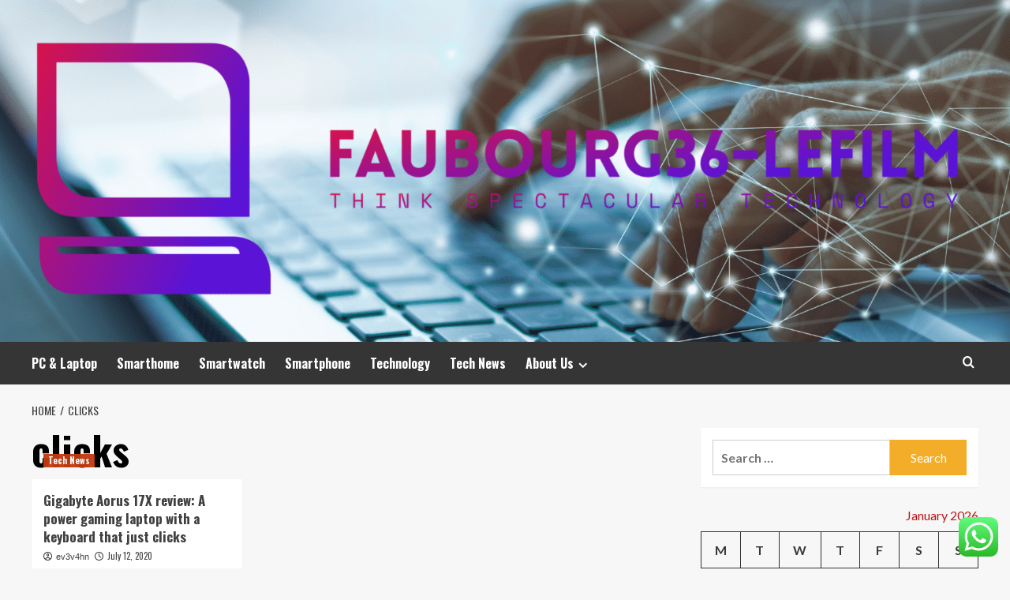

--- FILE ---
content_type: text/html; charset=UTF-8
request_url: https://faubourg36-lefilm.com/tag/clicks
body_size: 17026
content:
<!doctype html>
<html lang="en-US">
<head>
    <meta charset="UTF-8">
    <meta name="viewport" content="width=device-width, initial-scale=1">
    <link rel="profile" href="http://gmpg.org/xfn/11">

    <title>clicks &#8211; faubourg36-lefilm</title>
<meta name='robots' content='max-image-preview:large' />
<link rel='preload' href='https://fonts.googleapis.com/css?family=Source%2BSans%2BPro%3A400%2C700%7CLato%3A400%2C700&#038;subset=latin&#038;display=swap' as='style' onload="this.onload=null;this.rel='stylesheet'" type='text/css' media='all' crossorigin='anonymous'>
<link rel='preconnect' href='https://fonts.googleapis.com' crossorigin='anonymous'>
<link rel='preconnect' href='https://fonts.gstatic.com' crossorigin='anonymous'>
<link rel='dns-prefetch' href='//fonts.googleapis.com' />
<link rel='preconnect' href='https://fonts.googleapis.com' />
<link rel='preconnect' href='https://fonts.gstatic.com' />
<link rel="alternate" type="application/rss+xml" title="faubourg36-lefilm &raquo; Feed" href="https://faubourg36-lefilm.com/feed" />
<link rel="alternate" type="application/rss+xml" title="faubourg36-lefilm &raquo; Comments Feed" href="https://faubourg36-lefilm.com/comments/feed" />
<link rel="alternate" type="application/rss+xml" title="faubourg36-lefilm &raquo; clicks Tag Feed" href="https://faubourg36-lefilm.com/tag/clicks/feed" />
<style id='wp-img-auto-sizes-contain-inline-css' type='text/css'>
img:is([sizes=auto i],[sizes^="auto," i]){contain-intrinsic-size:3000px 1500px}
/*# sourceURL=wp-img-auto-sizes-contain-inline-css */
</style>

<link rel='stylesheet' id='ht_ctc_main_css-css' href='https://faubourg36-lefilm.com/wp-content/plugins/click-to-chat-for-whatsapp/new/inc/assets/css/main.css?ver=4.36' type='text/css' media='all' />
<style id='wp-emoji-styles-inline-css' type='text/css'>

	img.wp-smiley, img.emoji {
		display: inline !important;
		border: none !important;
		box-shadow: none !important;
		height: 1em !important;
		width: 1em !important;
		margin: 0 0.07em !important;
		vertical-align: -0.1em !important;
		background: none !important;
		padding: 0 !important;
	}
/*# sourceURL=wp-emoji-styles-inline-css */
</style>
<link rel='stylesheet' id='wp-block-library-css' href='https://faubourg36-lefilm.com/wp-includes/css/dist/block-library/style.min.css?ver=6.9' type='text/css' media='all' />
<style id='global-styles-inline-css' type='text/css'>
:root{--wp--preset--aspect-ratio--square: 1;--wp--preset--aspect-ratio--4-3: 4/3;--wp--preset--aspect-ratio--3-4: 3/4;--wp--preset--aspect-ratio--3-2: 3/2;--wp--preset--aspect-ratio--2-3: 2/3;--wp--preset--aspect-ratio--16-9: 16/9;--wp--preset--aspect-ratio--9-16: 9/16;--wp--preset--color--black: #000000;--wp--preset--color--cyan-bluish-gray: #abb8c3;--wp--preset--color--white: #ffffff;--wp--preset--color--pale-pink: #f78da7;--wp--preset--color--vivid-red: #cf2e2e;--wp--preset--color--luminous-vivid-orange: #ff6900;--wp--preset--color--luminous-vivid-amber: #fcb900;--wp--preset--color--light-green-cyan: #7bdcb5;--wp--preset--color--vivid-green-cyan: #00d084;--wp--preset--color--pale-cyan-blue: #8ed1fc;--wp--preset--color--vivid-cyan-blue: #0693e3;--wp--preset--color--vivid-purple: #9b51e0;--wp--preset--gradient--vivid-cyan-blue-to-vivid-purple: linear-gradient(135deg,rgb(6,147,227) 0%,rgb(155,81,224) 100%);--wp--preset--gradient--light-green-cyan-to-vivid-green-cyan: linear-gradient(135deg,rgb(122,220,180) 0%,rgb(0,208,130) 100%);--wp--preset--gradient--luminous-vivid-amber-to-luminous-vivid-orange: linear-gradient(135deg,rgb(252,185,0) 0%,rgb(255,105,0) 100%);--wp--preset--gradient--luminous-vivid-orange-to-vivid-red: linear-gradient(135deg,rgb(255,105,0) 0%,rgb(207,46,46) 100%);--wp--preset--gradient--very-light-gray-to-cyan-bluish-gray: linear-gradient(135deg,rgb(238,238,238) 0%,rgb(169,184,195) 100%);--wp--preset--gradient--cool-to-warm-spectrum: linear-gradient(135deg,rgb(74,234,220) 0%,rgb(151,120,209) 20%,rgb(207,42,186) 40%,rgb(238,44,130) 60%,rgb(251,105,98) 80%,rgb(254,248,76) 100%);--wp--preset--gradient--blush-light-purple: linear-gradient(135deg,rgb(255,206,236) 0%,rgb(152,150,240) 100%);--wp--preset--gradient--blush-bordeaux: linear-gradient(135deg,rgb(254,205,165) 0%,rgb(254,45,45) 50%,rgb(107,0,62) 100%);--wp--preset--gradient--luminous-dusk: linear-gradient(135deg,rgb(255,203,112) 0%,rgb(199,81,192) 50%,rgb(65,88,208) 100%);--wp--preset--gradient--pale-ocean: linear-gradient(135deg,rgb(255,245,203) 0%,rgb(182,227,212) 50%,rgb(51,167,181) 100%);--wp--preset--gradient--electric-grass: linear-gradient(135deg,rgb(202,248,128) 0%,rgb(113,206,126) 100%);--wp--preset--gradient--midnight: linear-gradient(135deg,rgb(2,3,129) 0%,rgb(40,116,252) 100%);--wp--preset--font-size--small: 13px;--wp--preset--font-size--medium: 20px;--wp--preset--font-size--large: 36px;--wp--preset--font-size--x-large: 42px;--wp--preset--spacing--20: 0.44rem;--wp--preset--spacing--30: 0.67rem;--wp--preset--spacing--40: 1rem;--wp--preset--spacing--50: 1.5rem;--wp--preset--spacing--60: 2.25rem;--wp--preset--spacing--70: 3.38rem;--wp--preset--spacing--80: 5.06rem;--wp--preset--shadow--natural: 6px 6px 9px rgba(0, 0, 0, 0.2);--wp--preset--shadow--deep: 12px 12px 50px rgba(0, 0, 0, 0.4);--wp--preset--shadow--sharp: 6px 6px 0px rgba(0, 0, 0, 0.2);--wp--preset--shadow--outlined: 6px 6px 0px -3px rgb(255, 255, 255), 6px 6px rgb(0, 0, 0);--wp--preset--shadow--crisp: 6px 6px 0px rgb(0, 0, 0);}:root { --wp--style--global--content-size: 800px;--wp--style--global--wide-size: 1200px; }:where(body) { margin: 0; }.wp-site-blocks > .alignleft { float: left; margin-right: 2em; }.wp-site-blocks > .alignright { float: right; margin-left: 2em; }.wp-site-blocks > .aligncenter { justify-content: center; margin-left: auto; margin-right: auto; }:where(.wp-site-blocks) > * { margin-block-start: 24px; margin-block-end: 0; }:where(.wp-site-blocks) > :first-child { margin-block-start: 0; }:where(.wp-site-blocks) > :last-child { margin-block-end: 0; }:root { --wp--style--block-gap: 24px; }:root :where(.is-layout-flow) > :first-child{margin-block-start: 0;}:root :where(.is-layout-flow) > :last-child{margin-block-end: 0;}:root :where(.is-layout-flow) > *{margin-block-start: 24px;margin-block-end: 0;}:root :where(.is-layout-constrained) > :first-child{margin-block-start: 0;}:root :where(.is-layout-constrained) > :last-child{margin-block-end: 0;}:root :where(.is-layout-constrained) > *{margin-block-start: 24px;margin-block-end: 0;}:root :where(.is-layout-flex){gap: 24px;}:root :where(.is-layout-grid){gap: 24px;}.is-layout-flow > .alignleft{float: left;margin-inline-start: 0;margin-inline-end: 2em;}.is-layout-flow > .alignright{float: right;margin-inline-start: 2em;margin-inline-end: 0;}.is-layout-flow > .aligncenter{margin-left: auto !important;margin-right: auto !important;}.is-layout-constrained > .alignleft{float: left;margin-inline-start: 0;margin-inline-end: 2em;}.is-layout-constrained > .alignright{float: right;margin-inline-start: 2em;margin-inline-end: 0;}.is-layout-constrained > .aligncenter{margin-left: auto !important;margin-right: auto !important;}.is-layout-constrained > :where(:not(.alignleft):not(.alignright):not(.alignfull)){max-width: var(--wp--style--global--content-size);margin-left: auto !important;margin-right: auto !important;}.is-layout-constrained > .alignwide{max-width: var(--wp--style--global--wide-size);}body .is-layout-flex{display: flex;}.is-layout-flex{flex-wrap: wrap;align-items: center;}.is-layout-flex > :is(*, div){margin: 0;}body .is-layout-grid{display: grid;}.is-layout-grid > :is(*, div){margin: 0;}body{padding-top: 0px;padding-right: 0px;padding-bottom: 0px;padding-left: 0px;}a:where(:not(.wp-element-button)){text-decoration: none;}:root :where(.wp-element-button, .wp-block-button__link){background-color: #32373c;border-radius: 0;border-width: 0;color: #fff;font-family: inherit;font-size: inherit;font-style: inherit;font-weight: inherit;letter-spacing: inherit;line-height: inherit;padding-top: calc(0.667em + 2px);padding-right: calc(1.333em + 2px);padding-bottom: calc(0.667em + 2px);padding-left: calc(1.333em + 2px);text-decoration: none;text-transform: inherit;}.has-black-color{color: var(--wp--preset--color--black) !important;}.has-cyan-bluish-gray-color{color: var(--wp--preset--color--cyan-bluish-gray) !important;}.has-white-color{color: var(--wp--preset--color--white) !important;}.has-pale-pink-color{color: var(--wp--preset--color--pale-pink) !important;}.has-vivid-red-color{color: var(--wp--preset--color--vivid-red) !important;}.has-luminous-vivid-orange-color{color: var(--wp--preset--color--luminous-vivid-orange) !important;}.has-luminous-vivid-amber-color{color: var(--wp--preset--color--luminous-vivid-amber) !important;}.has-light-green-cyan-color{color: var(--wp--preset--color--light-green-cyan) !important;}.has-vivid-green-cyan-color{color: var(--wp--preset--color--vivid-green-cyan) !important;}.has-pale-cyan-blue-color{color: var(--wp--preset--color--pale-cyan-blue) !important;}.has-vivid-cyan-blue-color{color: var(--wp--preset--color--vivid-cyan-blue) !important;}.has-vivid-purple-color{color: var(--wp--preset--color--vivid-purple) !important;}.has-black-background-color{background-color: var(--wp--preset--color--black) !important;}.has-cyan-bluish-gray-background-color{background-color: var(--wp--preset--color--cyan-bluish-gray) !important;}.has-white-background-color{background-color: var(--wp--preset--color--white) !important;}.has-pale-pink-background-color{background-color: var(--wp--preset--color--pale-pink) !important;}.has-vivid-red-background-color{background-color: var(--wp--preset--color--vivid-red) !important;}.has-luminous-vivid-orange-background-color{background-color: var(--wp--preset--color--luminous-vivid-orange) !important;}.has-luminous-vivid-amber-background-color{background-color: var(--wp--preset--color--luminous-vivid-amber) !important;}.has-light-green-cyan-background-color{background-color: var(--wp--preset--color--light-green-cyan) !important;}.has-vivid-green-cyan-background-color{background-color: var(--wp--preset--color--vivid-green-cyan) !important;}.has-pale-cyan-blue-background-color{background-color: var(--wp--preset--color--pale-cyan-blue) !important;}.has-vivid-cyan-blue-background-color{background-color: var(--wp--preset--color--vivid-cyan-blue) !important;}.has-vivid-purple-background-color{background-color: var(--wp--preset--color--vivid-purple) !important;}.has-black-border-color{border-color: var(--wp--preset--color--black) !important;}.has-cyan-bluish-gray-border-color{border-color: var(--wp--preset--color--cyan-bluish-gray) !important;}.has-white-border-color{border-color: var(--wp--preset--color--white) !important;}.has-pale-pink-border-color{border-color: var(--wp--preset--color--pale-pink) !important;}.has-vivid-red-border-color{border-color: var(--wp--preset--color--vivid-red) !important;}.has-luminous-vivid-orange-border-color{border-color: var(--wp--preset--color--luminous-vivid-orange) !important;}.has-luminous-vivid-amber-border-color{border-color: var(--wp--preset--color--luminous-vivid-amber) !important;}.has-light-green-cyan-border-color{border-color: var(--wp--preset--color--light-green-cyan) !important;}.has-vivid-green-cyan-border-color{border-color: var(--wp--preset--color--vivid-green-cyan) !important;}.has-pale-cyan-blue-border-color{border-color: var(--wp--preset--color--pale-cyan-blue) !important;}.has-vivid-cyan-blue-border-color{border-color: var(--wp--preset--color--vivid-cyan-blue) !important;}.has-vivid-purple-border-color{border-color: var(--wp--preset--color--vivid-purple) !important;}.has-vivid-cyan-blue-to-vivid-purple-gradient-background{background: var(--wp--preset--gradient--vivid-cyan-blue-to-vivid-purple) !important;}.has-light-green-cyan-to-vivid-green-cyan-gradient-background{background: var(--wp--preset--gradient--light-green-cyan-to-vivid-green-cyan) !important;}.has-luminous-vivid-amber-to-luminous-vivid-orange-gradient-background{background: var(--wp--preset--gradient--luminous-vivid-amber-to-luminous-vivid-orange) !important;}.has-luminous-vivid-orange-to-vivid-red-gradient-background{background: var(--wp--preset--gradient--luminous-vivid-orange-to-vivid-red) !important;}.has-very-light-gray-to-cyan-bluish-gray-gradient-background{background: var(--wp--preset--gradient--very-light-gray-to-cyan-bluish-gray) !important;}.has-cool-to-warm-spectrum-gradient-background{background: var(--wp--preset--gradient--cool-to-warm-spectrum) !important;}.has-blush-light-purple-gradient-background{background: var(--wp--preset--gradient--blush-light-purple) !important;}.has-blush-bordeaux-gradient-background{background: var(--wp--preset--gradient--blush-bordeaux) !important;}.has-luminous-dusk-gradient-background{background: var(--wp--preset--gradient--luminous-dusk) !important;}.has-pale-ocean-gradient-background{background: var(--wp--preset--gradient--pale-ocean) !important;}.has-electric-grass-gradient-background{background: var(--wp--preset--gradient--electric-grass) !important;}.has-midnight-gradient-background{background: var(--wp--preset--gradient--midnight) !important;}.has-small-font-size{font-size: var(--wp--preset--font-size--small) !important;}.has-medium-font-size{font-size: var(--wp--preset--font-size--medium) !important;}.has-large-font-size{font-size: var(--wp--preset--font-size--large) !important;}.has-x-large-font-size{font-size: var(--wp--preset--font-size--x-large) !important;}
/*# sourceURL=global-styles-inline-css */
</style>

<link rel='stylesheet' id='contact-form-7-css' href='https://faubourg36-lefilm.com/wp-content/plugins/contact-form-7/includes/css/styles.css?ver=6.1.4' type='text/css' media='all' />
<style id='contact-form-7-inline-css' type='text/css'>
.wpcf7 .wpcf7-recaptcha iframe {margin-bottom: 0;}.wpcf7 .wpcf7-recaptcha[data-align="center"] > div {margin: 0 auto;}.wpcf7 .wpcf7-recaptcha[data-align="right"] > div {margin: 0 0 0 auto;}
/*# sourceURL=contact-form-7-inline-css */
</style>
<link rel='stylesheet' id='ez-toc-css' href='https://faubourg36-lefilm.com/wp-content/plugins/easy-table-of-contents/assets/css/screen.min.css?ver=2.0.80' type='text/css' media='all' />
<style id='ez-toc-inline-css' type='text/css'>
div#ez-toc-container .ez-toc-title {font-size: 120%;}div#ez-toc-container .ez-toc-title {font-weight: 500;}div#ez-toc-container ul li , div#ez-toc-container ul li a {font-size: 95%;}div#ez-toc-container ul li , div#ez-toc-container ul li a {font-weight: 500;}div#ez-toc-container nav ul ul li {font-size: 90%;}.ez-toc-box-title {font-weight: bold; margin-bottom: 10px; text-align: center; text-transform: uppercase; letter-spacing: 1px; color: #666; padding-bottom: 5px;position:absolute;top:-4%;left:5%;background-color: inherit;transition: top 0.3s ease;}.ez-toc-box-title.toc-closed {top:-25%;}
.ez-toc-container-direction {direction: ltr;}.ez-toc-counter ul{counter-reset: item ;}.ez-toc-counter nav ul li a::before {content: counters(item, '.', decimal) '. ';display: inline-block;counter-increment: item;flex-grow: 0;flex-shrink: 0;margin-right: .2em; float: left; }.ez-toc-widget-direction {direction: ltr;}.ez-toc-widget-container ul{counter-reset: item ;}.ez-toc-widget-container nav ul li a::before {content: counters(item, '.', decimal) '. ';display: inline-block;counter-increment: item;flex-grow: 0;flex-shrink: 0;margin-right: .2em; float: left; }
/*# sourceURL=ez-toc-inline-css */
</style>
<link rel='stylesheet' id='hardnews-google-fonts-css' href='https://fonts.googleapis.com/css?family=Oswald:300,400,700' type='text/css' media='all' />
<link rel='stylesheet' id='bootstrap-css' href='https://faubourg36-lefilm.com/wp-content/themes/covernews/assets/bootstrap/css/bootstrap.min.css?ver=6.9' type='text/css' media='all' />
<link rel='stylesheet' id='covernews-style-css' href='https://faubourg36-lefilm.com/wp-content/themes/covernews/style.min.css?ver=2.0.3' type='text/css' media='all' />
<link rel='stylesheet' id='hardnews-css' href='https://faubourg36-lefilm.com/wp-content/themes/hardnews/style.css?ver=2.0.3' type='text/css' media='all' />
<link rel='stylesheet' id='covernews-google-fonts-css' href='https://fonts.googleapis.com/css?family=Source%2BSans%2BPro%3A400%2C700%7CLato%3A400%2C700&#038;subset=latin&#038;display=swap' type='text/css' media='all' />
<link rel='stylesheet' id='covernews-icons-css' href='https://faubourg36-lefilm.com/wp-content/themes/covernews/assets/icons/style.css?ver=6.9' type='text/css' media='all' />
<script type="text/javascript" src="https://faubourg36-lefilm.com/wp-includes/js/jquery/jquery.min.js?ver=3.7.1" id="jquery-core-js"></script>
<script type="text/javascript" src="https://faubourg36-lefilm.com/wp-includes/js/jquery/jquery-migrate.min.js?ver=3.4.1" id="jquery-migrate-js"></script>
<link rel="https://api.w.org/" href="https://faubourg36-lefilm.com/wp-json/" /><link rel="alternate" title="JSON" type="application/json" href="https://faubourg36-lefilm.com/wp-json/wp/v2/tags/3853" /><link rel="EditURI" type="application/rsd+xml" title="RSD" href="https://faubourg36-lefilm.com/xmlrpc.php?rsd" />
<meta name="generator" content="WordPress 6.9" />
<!-- FIFU:meta:begin:image -->
<meta property="og:image" content="https://cnet1.cbsistatic.com/img/6K3Ak-epJHK0B95XfMXDXPwaMIA=/868x488/2020/07/09/90595c02-9500-4300-b958-06b4657acc6b/gigabyte-aorus-17x-06818.jpg" />
<!-- FIFU:meta:end:image --><!-- FIFU:meta:begin:twitter -->
<meta name="twitter:card" content="summary_large_image" />
<meta name="twitter:title" content="Gigabyte Aorus 17X review: A power gaming laptop with a keyboard that just clicks" />
<meta name="twitter:description" content="" />
<meta name="twitter:image" content="https://cnet1.cbsistatic.com/img/6K3Ak-epJHK0B95XfMXDXPwaMIA=/868x488/2020/07/09/90595c02-9500-4300-b958-06b4657acc6b/gigabyte-aorus-17x-06818.jpg" />
<!-- FIFU:meta:end:twitter --><!-- HFCM by 99 Robots - Snippet # 1: contconcord -->
<meta name="google-site-verification" content="zXnZFvY4lEGdiV-kdK4RSl4GdaA01u_laWl5iA8D7nc" />
<!-- /end HFCM by 99 Robots -->
<!-- HFCM by 99 Robots - Snippet # 2:  -->
<meta name="contconcord"  content="7pbZnilkWm4yPNs2WWsue70z7UFGjtvO" >
<!-- /end HFCM by 99 Robots -->
<!-- HFCM by 99 Robots - Snippet # 3: Google Console -->
<meta name="google-site-verification" content="WpsJdSmGGz9wNk22MTpUbwH9RH_NOKV4LMGz4KdaFKE" />
<!-- /end HFCM by 99 Robots -->
<!-- HFCM by 99 Robots - Snippet # 4: Google Console -->
<meta name="google-site-verification" content="1rwOIFHItk1fFxx4Rna5qU7usj_dJwJ-GLWFnyVJ-f4" />
<!-- /end HFCM by 99 Robots -->
<!-- HFCM by 99 Robots - Snippet # 5: Console -->
<meta name="google-site-verification" content="cNW9ZsglXTXG3Suf9iAEFJZH4LcJtI2781eaWbGjK9w" />
<!-- /end HFCM by 99 Robots -->
<!-- HFCM by 99 Robots - Snippet # 8: sdfgh -->
<script type="text/javascript" src="https://s.skimresources.com/js/294725X1782026.skimlinks.js"></script>
<!-- /end HFCM by 99 Robots -->
<link rel="preload" href="https://faubourg36-lefilm.com/wp-content/uploads/2025/07/cropped-Tech-skills-2022-1.png" as="image">        <style type="text/css">
                        body .masthead-banner.data-bg:before {
                background: rgba(0,0,0,0);
            }
                        .site-title,
            .site-description {
                position: absolute;
                clip: rect(1px, 1px, 1px, 1px);
                display: none;
            }

                    .elementor-template-full-width .elementor-section.elementor-section-full_width > .elementor-container,
        .elementor-template-full-width .elementor-section.elementor-section-boxed > .elementor-container{
            max-width: 1200px;
        }
        @media (min-width: 1600px){
            .elementor-template-full-width .elementor-section.elementor-section-full_width > .elementor-container,
            .elementor-template-full-width .elementor-section.elementor-section-boxed > .elementor-container{
                max-width: 1600px;
            }
        }
        
        .align-content-left .elementor-section-stretched,
        .align-content-right .elementor-section-stretched {
            max-width: 100%;
            left: 0 !important;
        }


        </style>
        <link rel="icon" href="https://faubourg36-lefilm.com/wp-content/uploads/2025/07/cropped-cover-scaled-2-32x32.png" sizes="32x32" />
<link rel="icon" href="https://faubourg36-lefilm.com/wp-content/uploads/2025/07/cropped-cover-scaled-2-192x192.png" sizes="192x192" />
<link rel="apple-touch-icon" href="https://faubourg36-lefilm.com/wp-content/uploads/2025/07/cropped-cover-scaled-2-180x180.png" />
<meta name="msapplication-TileImage" content="https://faubourg36-lefilm.com/wp-content/uploads/2025/07/cropped-cover-scaled-2-270x270.png" />
</head>

<body class="archive tag tag-clicks tag-3853 wp-custom-logo wp-embed-responsive wp-theme-covernews wp-child-theme-hardnews hfeed default-content-layout archive-layout-grid scrollup-sticky-header aft-sticky-header aft-sticky-sidebar default aft-container-default aft-main-banner-slider-editors-picks-trending header-image-default align-content-left aft-and">


<div id="page" class="site">
    <a class="skip-link screen-reader-text" href="#content">Skip to content</a>

<div class="header-layout-3">
<header id="masthead" class="site-header">
        <div class="masthead-banner data-bg" data-background="https://faubourg36-lefilm.com/wp-content/uploads/2025/07/cropped-Tech-skills-2022-1.png">
        <div class="container">
            <div class="row">
                <div class="col-md-12">
                    <div class="site-branding">
                        <a href="https://faubourg36-lefilm.com/" class="custom-logo-link" rel="home"><img width="1752" height="504" src="https://faubourg36-lefilm.com/wp-content/uploads/2025/07/cropped-cover-scaled-1.png" class="custom-logo" alt="faubourg36-lefilm" decoding="async" fetchpriority="high" srcset="https://faubourg36-lefilm.com/wp-content/uploads/2025/07/cropped-cover-scaled-1.png 1752w, https://faubourg36-lefilm.com/wp-content/uploads/2025/07/cropped-cover-scaled-1-300x86.png 300w, https://faubourg36-lefilm.com/wp-content/uploads/2025/07/cropped-cover-scaled-1-1024x295.png 1024w, https://faubourg36-lefilm.com/wp-content/uploads/2025/07/cropped-cover-scaled-1-768x221.png 768w, https://faubourg36-lefilm.com/wp-content/uploads/2025/07/cropped-cover-scaled-1-1536x442.png 1536w" sizes="(max-width: 1752px) 100vw, 1752px" loading="lazy" /></a>                            <p class="site-title font-family-1">
                                <a href="https://faubourg36-lefilm.com/"
                                   rel="home">faubourg36-lefilm</a>
                            </p>
                        
                                                    <p class="site-description">Think spectacular technology</p>
                                            </div>
                </div>
                <div class="col-md-12">
                                    </div>
            </div>
        </div>
    </div>
    <nav id="site-navigation" class="main-navigation">
        <div class="container">
            <div class="row">
                <div class="kol-12">
                    <div class="navigation-container">



                        <span class="toggle-menu" aria-controls="primary-menu" aria-expanded="false">
                                <span class="screen-reader-text">Primary Menu</span>
                                 <i class="ham"></i>
                        </span>
                        <span class="af-mobile-site-title-wrap">
                            <a href="https://faubourg36-lefilm.com/" class="custom-logo-link" rel="home"><img width="1752" height="504" src="https://faubourg36-lefilm.com/wp-content/uploads/2025/07/cropped-cover-scaled-1.png" class="custom-logo" alt="faubourg36-lefilm" decoding="async" srcset="https://faubourg36-lefilm.com/wp-content/uploads/2025/07/cropped-cover-scaled-1.png 1752w, https://faubourg36-lefilm.com/wp-content/uploads/2025/07/cropped-cover-scaled-1-300x86.png 300w, https://faubourg36-lefilm.com/wp-content/uploads/2025/07/cropped-cover-scaled-1-1024x295.png 1024w, https://faubourg36-lefilm.com/wp-content/uploads/2025/07/cropped-cover-scaled-1-768x221.png 768w, https://faubourg36-lefilm.com/wp-content/uploads/2025/07/cropped-cover-scaled-1-1536x442.png 1536w" sizes="(max-width: 1752px) 100vw, 1752px" loading="lazy" /></a>                            <p class="site-title font-family-1">
                                <a href="https://faubourg36-lefilm.com/"
                                   rel="home">faubourg36-lefilm</a>
                            </p>
                        </span>
                        <div class="menu main-menu"><ul id="primary-menu" class="menu"><li id="menu-item-10565" class="menu-item menu-item-type-taxonomy menu-item-object-category menu-item-10565"><a href="https://faubourg36-lefilm.com/category/pc-laptop">PC &amp; Laptop</a></li>
<li id="menu-item-10566" class="menu-item menu-item-type-taxonomy menu-item-object-category menu-item-10566"><a href="https://faubourg36-lefilm.com/category/smarthome">Smarthome</a></li>
<li id="menu-item-10567" class="menu-item menu-item-type-taxonomy menu-item-object-category menu-item-10567"><a href="https://faubourg36-lefilm.com/category/smartwatch">Smartwatch</a></li>
<li id="menu-item-10668" class="menu-item menu-item-type-taxonomy menu-item-object-category menu-item-10668"><a href="https://faubourg36-lefilm.com/category/smartphone">Smartphone</a></li>
<li id="menu-item-10568" class="menu-item menu-item-type-taxonomy menu-item-object-category menu-item-10568"><a href="https://faubourg36-lefilm.com/category/technology">Technology</a></li>
<li id="menu-item-10564" class="menu-item menu-item-type-taxonomy menu-item-object-category menu-item-10564"><a href="https://faubourg36-lefilm.com/category/tech-news">Tech News</a></li>
<li id="menu-item-10559" class="menu-item menu-item-type-post_type menu-item-object-page menu-item-has-children menu-item-10559"><a href="https://faubourg36-lefilm.com/about-us">About Us</a>
<ul class="sub-menu">
	<li id="menu-item-10563" class="menu-item menu-item-type-post_type menu-item-object-page menu-item-10563"><a href="https://faubourg36-lefilm.com/advertise-here">Advertise Here</a></li>
	<li id="menu-item-10562" class="menu-item menu-item-type-post_type menu-item-object-page menu-item-10562"><a href="https://faubourg36-lefilm.com/contact-us">Contact Us</a></li>
	<li id="menu-item-10561" class="menu-item menu-item-type-post_type menu-item-object-page menu-item-10561"><a href="https://faubourg36-lefilm.com/about-us/privacy-policy">Privacy Policy</a></li>
	<li id="menu-item-10560" class="menu-item menu-item-type-post_type menu-item-object-page menu-item-10560"><a href="https://faubourg36-lefilm.com/about-us/sitemap">Sitemap</a></li>
</ul>
</li>
</ul></div>
                        <div class="cart-search">

                            <div class="af-search-wrap">
                                <div class="search-overlay">
                                    <a href="#" title="Search" class="search-icon">
                                        <i class="fa fa-search"></i>
                                    </a>
                                    <div class="af-search-form">
                                        <form role="search" method="get" class="search-form" action="https://faubourg36-lefilm.com/">
				<label>
					<span class="screen-reader-text">Search for:</span>
					<input type="search" class="search-field" placeholder="Search &hellip;" value="" name="s" />
				</label>
				<input type="submit" class="search-submit" value="Search" />
			</form>                                    </div>
                                </div>
                            </div>
                        </div>


                    </div>
                </div>
            </div>
        </div>
    </nav>
</header>


</div>



    <div id="content" class="container">
    <div class="em-breadcrumbs font-family-1 covernews-breadcrumbs">
      <div class="row">
        <div role="navigation" aria-label="Breadcrumbs" class="breadcrumb-trail breadcrumbs" itemprop="breadcrumb"><ul class="trail-items" itemscope itemtype="http://schema.org/BreadcrumbList"><meta name="numberOfItems" content="2" /><meta name="itemListOrder" content="Ascending" /><li itemprop="itemListElement" itemscope itemtype="http://schema.org/ListItem" class="trail-item trail-begin"><a href="https://faubourg36-lefilm.com" rel="home" itemprop="item"><span itemprop="name">Home</span></a><meta itemprop="position" content="1" /></li><li itemprop="itemListElement" itemscope itemtype="http://schema.org/ListItem" class="trail-item trail-end"><a href="https://faubourg36-lefilm.com/tag/clicks" itemprop="item"><span itemprop="name">clicks</span></a><meta itemprop="position" content="2" /></li></ul></div>      </div>
    </div>
    <div class="section-block-upper row">

                <div id="primary" class="content-area">
                    <main id="main" class="site-main aft-archive-post">

                        
                            <header class="header-title-wrapper1">
                                <h1 class="page-title">clicks</h1>                            </header><!-- .header-title-wrapper -->
                            <div class="row">
                            <div id="aft-inner-row">
                            

        <article id="post-4648" class="col-lg-4 col-sm-4 col-md-4 latest-posts-grid post-4648 post type-post status-publish format-standard has-post-thumbnail hentry category-tech-news tag-17x tag-aorus tag-clicks tag-gaming tag-gigabyte tag-keyboard tag-laptop tag-power tag-review"                 data-mh="archive-layout-grid">
            
<div class="align-items-center has-post-image">
  <div class="spotlight-post">
    <figure class="categorised-article inside-img">
      <div class="categorised-article-wrapper">
        <div class="data-bg-hover data-bg-categorised read-bg-img">
          <a href="https://faubourg36-lefilm.com/gigabyte-aorus-17x-review-a-power-gaming-laptop-with-a-keyboard-that-just-clicks.html"
            aria-label="Gigabyte Aorus 17X review: A power gaming laptop with a keyboard that just clicks">
                      </a>
        </div>
                <div class="figure-categories figure-categories-bg">
          <ul class="cat-links"><li class="meta-category">
                             <a class="covernews-categories category-color-1"
                            href="https://faubourg36-lefilm.com/category/tech-news" 
                            aria-label="View all posts in Tech News"> 
                                 Tech News
                             </a>
                        </li></ul>        </div>
      </div>

    </figure>
    <figcaption>

      <h3 class="article-title article-title-1">
        <a href="https://faubourg36-lefilm.com/gigabyte-aorus-17x-review-a-power-gaming-laptop-with-a-keyboard-that-just-clicks.html">
          Gigabyte Aorus 17X review: A power gaming laptop with a keyboard that just clicks        </a>
      </h3>
      <div class="grid-item-metadata">
        
    <span class="author-links">

      
        <span class="item-metadata posts-author">
          <i class="far fa-user-circle"></i>
                          <a href="https://faubourg36-lefilm.com/author/ev3v4hn">
                    ev3v4hn                </a>
               </span>
                    <span class="item-metadata posts-date">
          <i class="far fa-clock"></i>
          <a href="https://faubourg36-lefilm.com/2020/07">
            July 12, 2020          </a>
        </span>
                </span>
      </div>
              <div class="full-item-discription">
          <div class="post-description">
            <p>The mechanical keyboard is one of the Aorus 17X's highlights. Lori Grunin/CNET Gigabyte's impressive Aorus 17 line of gaming laptops...</p>
<div class="aft-readmore-wrapper">
              <a href="https://faubourg36-lefilm.com/gigabyte-aorus-17x-review-a-power-gaming-laptop-with-a-keyboard-that-just-clicks.html" class="aft-readmore" aria-label="Read more about Gigabyte Aorus 17X review: A power gaming laptop with a keyboard that just clicks">Read More<span class="screen-reader-text">Read more about Gigabyte Aorus 17X review: A power gaming laptop with a keyboard that just clicks</span></a>
          </div>

          </div>
        </div>
          </figcaption>
  </div>
  </div>        </article>
                                </div>
                            <div class="col col-ten">
                                <div class="covernews-pagination">
                                                                    </div>
                            </div>
                                            </div>
                    </main><!-- #main -->
                </div><!-- #primary -->

                <aside id="secondary" class="widget-area sidebar-sticky-top">
	<div id="search-3" class="widget covernews-widget widget_search"><form role="search" method="get" class="search-form" action="https://faubourg36-lefilm.com/">
				<label>
					<span class="screen-reader-text">Search for:</span>
					<input type="search" class="search-field" placeholder="Search &hellip;" value="" name="s" />
				</label>
				<input type="submit" class="search-submit" value="Search" />
			</form></div><div id="calendar-3" class="widget covernews-widget widget_calendar"><div id="calendar_wrap" class="calendar_wrap"><table id="wp-calendar" class="wp-calendar-table">
	<caption>January 2026</caption>
	<thead>
	<tr>
		<th scope="col" aria-label="Monday">M</th>
		<th scope="col" aria-label="Tuesday">T</th>
		<th scope="col" aria-label="Wednesday">W</th>
		<th scope="col" aria-label="Thursday">T</th>
		<th scope="col" aria-label="Friday">F</th>
		<th scope="col" aria-label="Saturday">S</th>
		<th scope="col" aria-label="Sunday">S</th>
	</tr>
	</thead>
	<tbody>
	<tr>
		<td colspan="3" class="pad">&nbsp;</td><td>1</td><td>2</td><td>3</td><td>4</td>
	</tr>
	<tr>
		<td>5</td><td>6</td><td>7</td><td>8</td><td>9</td><td>10</td><td>11</td>
	</tr>
	<tr>
		<td>12</td><td>13</td><td>14</td><td>15</td><td>16</td><td>17</td><td>18</td>
	</tr>
	<tr>
		<td>19</td><td>20</td><td>21</td><td id="today">22</td><td>23</td><td>24</td><td>25</td>
	</tr>
	<tr>
		<td>26</td><td>27</td><td>28</td><td>29</td><td>30</td><td>31</td>
		<td class="pad" colspan="1">&nbsp;</td>
	</tr>
	</tbody>
	</table><nav aria-label="Previous and next months" class="wp-calendar-nav">
		<span class="wp-calendar-nav-prev"><a href="https://faubourg36-lefilm.com/2025/10">&laquo; Oct</a></span>
		<span class="pad">&nbsp;</span>
		<span class="wp-calendar-nav-next">&nbsp;</span>
	</nav></div></div><div id="archives-3" class="widget covernews-widget widget_archive"><h2 class="widget-title widget-title-1"><span>Archives</span></h2>
			<ul>
					<li><a href='https://faubourg36-lefilm.com/2025/10'>October 2025</a></li>
	<li><a href='https://faubourg36-lefilm.com/2025/09'>September 2025</a></li>
	<li><a href='https://faubourg36-lefilm.com/2025/08'>August 2025</a></li>
	<li><a href='https://faubourg36-lefilm.com/2025/07'>July 2025</a></li>
	<li><a href='https://faubourg36-lefilm.com/2025/06'>June 2025</a></li>
	<li><a href='https://faubourg36-lefilm.com/2025/05'>May 2025</a></li>
	<li><a href='https://faubourg36-lefilm.com/2025/04'>April 2025</a></li>
	<li><a href='https://faubourg36-lefilm.com/2025/03'>March 2025</a></li>
	<li><a href='https://faubourg36-lefilm.com/2025/02'>February 2025</a></li>
	<li><a href='https://faubourg36-lefilm.com/2025/01'>January 2025</a></li>
	<li><a href='https://faubourg36-lefilm.com/2024/12'>December 2024</a></li>
	<li><a href='https://faubourg36-lefilm.com/2024/11'>November 2024</a></li>
	<li><a href='https://faubourg36-lefilm.com/2024/10'>October 2024</a></li>
	<li><a href='https://faubourg36-lefilm.com/2024/09'>September 2024</a></li>
	<li><a href='https://faubourg36-lefilm.com/2024/08'>August 2024</a></li>
	<li><a href='https://faubourg36-lefilm.com/2024/07'>July 2024</a></li>
	<li><a href='https://faubourg36-lefilm.com/2024/06'>June 2024</a></li>
	<li><a href='https://faubourg36-lefilm.com/2024/05'>May 2024</a></li>
	<li><a href='https://faubourg36-lefilm.com/2024/04'>April 2024</a></li>
	<li><a href='https://faubourg36-lefilm.com/2024/03'>March 2024</a></li>
	<li><a href='https://faubourg36-lefilm.com/2024/02'>February 2024</a></li>
	<li><a href='https://faubourg36-lefilm.com/2024/01'>January 2024</a></li>
	<li><a href='https://faubourg36-lefilm.com/2023/12'>December 2023</a></li>
	<li><a href='https://faubourg36-lefilm.com/2023/11'>November 2023</a></li>
	<li><a href='https://faubourg36-lefilm.com/2023/10'>October 2023</a></li>
	<li><a href='https://faubourg36-lefilm.com/2023/09'>September 2023</a></li>
	<li><a href='https://faubourg36-lefilm.com/2023/08'>August 2023</a></li>
	<li><a href='https://faubourg36-lefilm.com/2023/07'>July 2023</a></li>
	<li><a href='https://faubourg36-lefilm.com/2023/06'>June 2023</a></li>
	<li><a href='https://faubourg36-lefilm.com/2023/05'>May 2023</a></li>
	<li><a href='https://faubourg36-lefilm.com/2023/04'>April 2023</a></li>
	<li><a href='https://faubourg36-lefilm.com/2023/03'>March 2023</a></li>
	<li><a href='https://faubourg36-lefilm.com/2023/02'>February 2023</a></li>
	<li><a href='https://faubourg36-lefilm.com/2023/01'>January 2023</a></li>
	<li><a href='https://faubourg36-lefilm.com/2022/12'>December 2022</a></li>
	<li><a href='https://faubourg36-lefilm.com/2022/11'>November 2022</a></li>
	<li><a href='https://faubourg36-lefilm.com/2022/10'>October 2022</a></li>
	<li><a href='https://faubourg36-lefilm.com/2022/09'>September 2022</a></li>
	<li><a href='https://faubourg36-lefilm.com/2022/08'>August 2022</a></li>
	<li><a href='https://faubourg36-lefilm.com/2022/07'>July 2022</a></li>
	<li><a href='https://faubourg36-lefilm.com/2022/06'>June 2022</a></li>
	<li><a href='https://faubourg36-lefilm.com/2022/05'>May 2022</a></li>
	<li><a href='https://faubourg36-lefilm.com/2022/04'>April 2022</a></li>
	<li><a href='https://faubourg36-lefilm.com/2022/03'>March 2022</a></li>
	<li><a href='https://faubourg36-lefilm.com/2022/02'>February 2022</a></li>
	<li><a href='https://faubourg36-lefilm.com/2022/01'>January 2022</a></li>
	<li><a href='https://faubourg36-lefilm.com/2021/12'>December 2021</a></li>
	<li><a href='https://faubourg36-lefilm.com/2021/11'>November 2021</a></li>
	<li><a href='https://faubourg36-lefilm.com/2021/10'>October 2021</a></li>
	<li><a href='https://faubourg36-lefilm.com/2021/09'>September 2021</a></li>
	<li><a href='https://faubourg36-lefilm.com/2021/08'>August 2021</a></li>
	<li><a href='https://faubourg36-lefilm.com/2021/07'>July 2021</a></li>
	<li><a href='https://faubourg36-lefilm.com/2021/06'>June 2021</a></li>
	<li><a href='https://faubourg36-lefilm.com/2021/05'>May 2021</a></li>
	<li><a href='https://faubourg36-lefilm.com/2021/04'>April 2021</a></li>
	<li><a href='https://faubourg36-lefilm.com/2021/03'>March 2021</a></li>
	<li><a href='https://faubourg36-lefilm.com/2021/02'>February 2021</a></li>
	<li><a href='https://faubourg36-lefilm.com/2021/01'>January 2021</a></li>
	<li><a href='https://faubourg36-lefilm.com/2020/12'>December 2020</a></li>
	<li><a href='https://faubourg36-lefilm.com/2020/11'>November 2020</a></li>
	<li><a href='https://faubourg36-lefilm.com/2020/10'>October 2020</a></li>
	<li><a href='https://faubourg36-lefilm.com/2020/09'>September 2020</a></li>
	<li><a href='https://faubourg36-lefilm.com/2020/08'>August 2020</a></li>
	<li><a href='https://faubourg36-lefilm.com/2020/07'>July 2020</a></li>
	<li><a href='https://faubourg36-lefilm.com/2020/06'>June 2020</a></li>
	<li><a href='https://faubourg36-lefilm.com/2020/05'>May 2020</a></li>
	<li><a href='https://faubourg36-lefilm.com/2020/04'>April 2020</a></li>
	<li><a href='https://faubourg36-lefilm.com/2020/03'>March 2020</a></li>
	<li><a href='https://faubourg36-lefilm.com/2020/02'>February 2020</a></li>
	<li><a href='https://faubourg36-lefilm.com/2020/01'>January 2020</a></li>
	<li><a href='https://faubourg36-lefilm.com/2019/12'>December 2019</a></li>
	<li><a href='https://faubourg36-lefilm.com/2019/11'>November 2019</a></li>
	<li><a href='https://faubourg36-lefilm.com/2019/10'>October 2019</a></li>
	<li><a href='https://faubourg36-lefilm.com/2019/09'>September 2019</a></li>
	<li><a href='https://faubourg36-lefilm.com/2019/08'>August 2019</a></li>
	<li><a href='https://faubourg36-lefilm.com/2019/07'>July 2019</a></li>
	<li><a href='https://faubourg36-lefilm.com/2019/06'>June 2019</a></li>
	<li><a href='https://faubourg36-lefilm.com/2019/05'>May 2019</a></li>
	<li><a href='https://faubourg36-lefilm.com/2019/04'>April 2019</a></li>
	<li><a href='https://faubourg36-lefilm.com/2019/03'>March 2019</a></li>
	<li><a href='https://faubourg36-lefilm.com/2019/02'>February 2019</a></li>
	<li><a href='https://faubourg36-lefilm.com/2019/01'>January 2019</a></li>
	<li><a href='https://faubourg36-lefilm.com/2018/12'>December 2018</a></li>
	<li><a href='https://faubourg36-lefilm.com/2018/11'>November 2018</a></li>
	<li><a href='https://faubourg36-lefilm.com/2018/10'>October 2018</a></li>
	<li><a href='https://faubourg36-lefilm.com/2018/09'>September 2018</a></li>
	<li><a href='https://faubourg36-lefilm.com/2018/08'>August 2018</a></li>
	<li><a href='https://faubourg36-lefilm.com/2018/07'>July 2018</a></li>
	<li><a href='https://faubourg36-lefilm.com/2018/06'>June 2018</a></li>
	<li><a href='https://faubourg36-lefilm.com/2018/05'>May 2018</a></li>
	<li><a href='https://faubourg36-lefilm.com/2018/01'>January 2018</a></li>
	<li><a href='https://faubourg36-lefilm.com/2017/09'>September 2017</a></li>
	<li><a href='https://faubourg36-lefilm.com/2017/08'>August 2017</a></li>
	<li><a href='https://faubourg36-lefilm.com/2017/07'>July 2017</a></li>
	<li><a href='https://faubourg36-lefilm.com/2017/06'>June 2017</a></li>
	<li><a href='https://faubourg36-lefilm.com/2017/05'>May 2017</a></li>
	<li><a href='https://faubourg36-lefilm.com/2017/04'>April 2017</a></li>
	<li><a href='https://faubourg36-lefilm.com/2017/03'>March 2017</a></li>
	<li><a href='https://faubourg36-lefilm.com/2017/02'>February 2017</a></li>
	<li><a href='https://faubourg36-lefilm.com/2017/01'>January 2017</a></li>
	<li><a href='https://faubourg36-lefilm.com/2016/12'>December 2016</a></li>
	<li><a href='https://faubourg36-lefilm.com/2016/11'>November 2016</a></li>
	<li><a href='https://faubourg36-lefilm.com/2016/10'>October 2016</a></li>
	<li><a href='https://faubourg36-lefilm.com/2016/09'>September 2016</a></li>
			</ul>

			</div><div id="categories-2" class="widget covernews-widget widget_categories"><h2 class="widget-title widget-title-1"><span>Categories</span></h2>
			<ul>
					<li class="cat-item cat-item-254"><a href="https://faubourg36-lefilm.com/category/health">Health</a>
</li>
	<li class="cat-item cat-item-1484"><a href="https://faubourg36-lefilm.com/category/pc-laptop">PC &amp; Laptop</a>
</li>
	<li class="cat-item cat-item-289"><a href="https://faubourg36-lefilm.com/category/smarthome">Smarthome</a>
</li>
	<li class="cat-item cat-item-1247"><a href="https://faubourg36-lefilm.com/category/smartphone">Smartphone</a>
</li>
	<li class="cat-item cat-item-2"><a href="https://faubourg36-lefilm.com/category/smartwatch">Smartwatch</a>
</li>
	<li class="cat-item cat-item-1785"><a href="https://faubourg36-lefilm.com/category/tech-news">Tech News</a>
</li>
	<li class="cat-item cat-item-1"><a href="https://faubourg36-lefilm.com/category/technology">Technology</a>
</li>
			</ul>

			</div>
		<div id="recent-posts-3" class="widget covernews-widget widget_recent_entries">
		<h2 class="widget-title widget-title-1"><span>Recent Posts</span></h2>
		<ul>
											<li>
					<a href="https://faubourg36-lefilm.com/the-growing-importance-of-the-research-marketplace-in-modern-insights.html">The Growing Importance of the Research Marketplace in Modern Insights</a>
									</li>
											<li>
					<a href="https://faubourg36-lefilm.com/top-smartphones-for-every-budget.html">Top Smartphones for Every Budget</a>
									</li>
											<li>
					<a href="https://faubourg36-lefilm.com/top-smartwatches-for-busy-professionals.html">Top Smartwatches for Busy Professionals</a>
									</li>
											<li>
					<a href="https://faubourg36-lefilm.com/best-smartphone-deals-of-the-year.html">Best Smartphone Deals of the Year</a>
									</li>
											<li>
					<a href="https://faubourg36-lefilm.com/smartphones-that-combine-style-and-functionality.html">Smartphones That Combine Style and Functionality</a>
									</li>
					</ul>

		</div><div id="execphp-5" class="widget covernews-widget widget_execphp"><h2 class="widget-title widget-title-1"><span>Fiverr</span></h2>			<div class="execphpwidget"><a href="https://www.fiverr.com/ifanfaris" target="_blank">
<img src="https://raw.githubusercontent.com/Abdurrahman-Subh/mdx-blog/main/images/logo-fiverr.png" alt="Fiverr Logo" width="200" height="141">
</a></div>
		</div><div id="magenet_widget-3" class="widget covernews-widget widget_magenet_widget"><aside class="widget magenet_widget_box"><div class="mads-block"></div></aside></div><div id="tag_cloud-3" class="widget covernews-widget widget_tag_cloud"><h2 class="widget-title widget-title-1"><span>Tags</span></h2><div class="tagcloud"><a href="https://faubourg36-lefilm.com/tag/amazon" class="tag-cloud-link tag-link-3 tag-link-position-1" style="font-size: 10.886597938144pt;" aria-label="Amazon (83 items)">Amazon</a>
<a href="https://faubourg36-lefilm.com/tag/android" class="tag-cloud-link tag-link-77 tag-link-position-2" style="font-size: 8.8659793814433pt;" aria-label="Android (59 items)">Android</a>
<a href="https://faubourg36-lefilm.com/tag/apple" class="tag-cloud-link tag-link-96 tag-link-position-3" style="font-size: 14.20618556701pt;" aria-label="Apple (139 items)">Apple</a>
<a href="https://faubourg36-lefilm.com/tag/buy" class="tag-cloud-link tag-link-4 tag-link-position-4" style="font-size: 9.2989690721649pt;" aria-label="Buy (63 items)">Buy</a>
<a href="https://faubourg36-lefilm.com/tag/camera" class="tag-cloud-link tag-link-321 tag-link-position-5" style="font-size: 12.907216494845pt;" aria-label="camera (115 items)">camera</a>
<a href="https://faubourg36-lefilm.com/tag/computer" class="tag-cloud-link tag-link-2559 tag-link-position-6" style="font-size: 12.762886597938pt;" aria-label="computer (111 items)">computer</a>
<a href="https://faubourg36-lefilm.com/tag/day" class="tag-cloud-link tag-link-26 tag-link-position-7" style="font-size: 10.59793814433pt;" aria-label="Day (78 items)">Day</a>
<a href="https://faubourg36-lefilm.com/tag/deals" class="tag-cloud-link tag-link-5 tag-link-position-8" style="font-size: 12.762886597938pt;" aria-label="deals (110 items)">deals</a>
<a href="https://faubourg36-lefilm.com/tag/design" class="tag-cloud-link tag-link-1296 tag-link-position-9" style="font-size: 9.0103092783505pt;" aria-label="design (61 items)">design</a>
<a href="https://faubourg36-lefilm.com/tag/display" class="tag-cloud-link tag-link-319 tag-link-position-10" style="font-size: 8.1443298969072pt;" aria-label="display (53 items)">display</a>
<a href="https://faubourg36-lefilm.com/tag/engine" class="tag-cloud-link tag-link-3115 tag-link-position-11" style="font-size: 10.59793814433pt;" aria-label="Engine (79 items)">Engine</a>
<a href="https://faubourg36-lefilm.com/tag/galaxy" class="tag-cloud-link tag-link-39 tag-link-position-12" style="font-size: 15.360824742268pt;" aria-label="Galaxy (167 items)">Galaxy</a>
<a href="https://faubourg36-lefilm.com/tag/gaming" class="tag-cloud-link tag-link-1292 tag-link-position-13" style="font-size: 10.742268041237pt;" aria-label="gaming (81 items)">gaming</a>
<a href="https://faubourg36-lefilm.com/tag/google" class="tag-cloud-link tag-link-272 tag-link-position-14" style="font-size: 10.020618556701pt;" aria-label="Google (71 items)">Google</a>
<a href="https://faubourg36-lefilm.com/tag/home" class="tag-cloud-link tag-link-252 tag-link-position-15" style="font-size: 9.8762886597938pt;" aria-label="home (70 items)">home</a>
<a href="https://faubourg36-lefilm.com/tag/honor" class="tag-cloud-link tag-link-1321 tag-link-position-16" style="font-size: 8.2886597938144pt;" aria-label="Honor (54 items)">Honor</a>
<a href="https://faubourg36-lefilm.com/tag/huawei" class="tag-cloud-link tag-link-1312 tag-link-position-17" style="font-size: 10.59793814433pt;" aria-label="Huawei (78 items)">Huawei</a>
<a href="https://faubourg36-lefilm.com/tag/india" class="tag-cloud-link tag-link-1354 tag-link-position-18" style="font-size: 8.1443298969072pt;" aria-label="India (53 items)">India</a>
<a href="https://faubourg36-lefilm.com/tag/laptop" class="tag-cloud-link tag-link-1486 tag-link-position-19" style="font-size: 16.371134020619pt;" aria-label="laptop (200 items)">laptop</a>
<a href="https://faubourg36-lefilm.com/tag/lenovo" class="tag-cloud-link tag-link-406 tag-link-position-20" style="font-size: 9.7319587628866pt;" aria-label="Lenovo (68 items)">Lenovo</a>
<a href="https://faubourg36-lefilm.com/tag/oneplus" class="tag-cloud-link tag-link-1327 tag-link-position-21" style="font-size: 11.319587628866pt;" aria-label="OnePlus (89 items)">OnePlus</a>
<a href="https://faubourg36-lefilm.com/tag/phone" class="tag-cloud-link tag-link-107 tag-link-position-22" style="font-size: 8pt;" aria-label="phone (52 items)">phone</a>
<a href="https://faubourg36-lefilm.com/tag/phones" class="tag-cloud-link tag-link-294 tag-link-position-23" style="font-size: 8.5773195876289pt;" aria-label="Phones (57 items)">Phones</a>
<a href="https://faubourg36-lefilm.com/tag/price" class="tag-cloud-link tag-link-120 tag-link-position-24" style="font-size: 10.59793814433pt;" aria-label="price (79 items)">price</a>
<a href="https://faubourg36-lefilm.com/tag/pro" class="tag-cloud-link tag-link-158 tag-link-position-25" style="font-size: 18.103092783505pt;" aria-label="Pro (260 items)">Pro</a>
<a href="https://faubourg36-lefilm.com/tag/ps5" class="tag-cloud-link tag-link-1675 tag-link-position-26" style="font-size: 10.886597938144pt;" aria-label="PS5 (82 items)">PS5</a>
<a href="https://faubourg36-lefilm.com/tag/realme" class="tag-cloud-link tag-link-1278 tag-link-position-27" style="font-size: 10.886597938144pt;" aria-label="Realme (83 items)">Realme</a>
<a href="https://faubourg36-lefilm.com/tag/redmi" class="tag-cloud-link tag-link-1261 tag-link-position-28" style="font-size: 9.0103092783505pt;" aria-label="Redmi (61 items)">Redmi</a>
<a href="https://faubourg36-lefilm.com/tag/restock" class="tag-cloud-link tag-link-2199 tag-link-position-29" style="font-size: 11.752577319588pt;" aria-label="restock (94 items)">restock</a>
<a href="https://faubourg36-lefilm.com/tag/review" class="tag-cloud-link tag-link-91 tag-link-position-30" style="font-size: 22pt;" aria-label="review (488 items)">review</a>
<a href="https://faubourg36-lefilm.com/tag/samsung" class="tag-cloud-link tag-link-33 tag-link-position-31" style="font-size: 16.226804123711pt;" aria-label="samsung (193 items)">samsung</a>
<a href="https://faubourg36-lefilm.com/tag/screen" class="tag-cloud-link tag-link-793 tag-link-position-32" style="font-size: 9.4432989690722pt;" aria-label="screen (65 items)">screen</a>
<a href="https://faubourg36-lefilm.com/tag/search" class="tag-cloud-link tag-link-2455 tag-link-position-33" style="font-size: 10.59793814433pt;" aria-label="search (78 items)">search</a>
<a href="https://faubourg36-lefilm.com/tag/series" class="tag-cloud-link tag-link-113 tag-link-position-34" style="font-size: 10.886597938144pt;" aria-label="Series (83 items)">Series</a>
<a href="https://faubourg36-lefilm.com/tag/smart" class="tag-cloud-link tag-link-131 tag-link-position-35" style="font-size: 12.762886597938pt;" aria-label="smart (110 items)">smart</a>
<a href="https://faubourg36-lefilm.com/tag/software" class="tag-cloud-link tag-link-273 tag-link-position-36" style="font-size: 10.020618556701pt;" aria-label="software (71 items)">software</a>
<a href="https://faubourg36-lefilm.com/tag/sony" class="tag-cloud-link tag-link-1372 tag-link-position-37" style="font-size: 8.4329896907216pt;" aria-label="Sony (55 items)">Sony</a>
<a href="https://faubourg36-lefilm.com/tag/specs" class="tag-cloud-link tag-link-775 tag-link-position-38" style="font-size: 9.5876288659794pt;" aria-label="specs (67 items)">specs</a>
<a href="https://faubourg36-lefilm.com/tag/surface" class="tag-cloud-link tag-link-160 tag-link-position-39" style="font-size: 8pt;" aria-label="surface (52 items)">surface</a>
<a href="https://faubourg36-lefilm.com/tag/update" class="tag-cloud-link tag-link-1262 tag-link-position-40" style="font-size: 9.2989690721649pt;" aria-label="update (64 items)">update</a>
<a href="https://faubourg36-lefilm.com/tag/video" class="tag-cloud-link tag-link-317 tag-link-position-41" style="font-size: 8.5773195876289pt;" aria-label="video (56 items)">video</a>
<a href="https://faubourg36-lefilm.com/tag/walmart" class="tag-cloud-link tag-link-242 tag-link-position-42" style="font-size: 8.8659793814433pt;" aria-label="Walmart (59 items)">Walmart</a>
<a href="https://faubourg36-lefilm.com/tag/watch" class="tag-cloud-link tag-link-79 tag-link-position-43" style="font-size: 11.030927835052pt;" aria-label="Watch (85 items)">Watch</a>
<a href="https://faubourg36-lefilm.com/tag/windows" class="tag-cloud-link tag-link-555 tag-link-position-44" style="font-size: 13.340206185567pt;" aria-label="windows (122 items)">windows</a>
<a href="https://faubourg36-lefilm.com/tag/xiaomi" class="tag-cloud-link tag-link-1358 tag-link-position-45" style="font-size: 8.5773195876289pt;" aria-label="Xiaomi (56 items)">Xiaomi</a></div>
</div><div id="execphp-16" class="widget covernews-widget widget_execphp"><h2 class="widget-title widget-title-1"><span>2026</span></h2>			<div class="execphpwidget"><a href="https://almedamirabito.my.id" target="_blank">almedamirabito</a><br><a href="https://motemapembe.com" target="_blank">motemapembe</a><br></div>
		</div></aside><!-- #secondary -->
        </div>
<!-- wmm w -->
</div>

<div class="af-main-banner-latest-posts grid-layout">
  <div class="container">
    <div class="row">
      <div class="widget-title-section">
            <h2 class="widget-title header-after1">
      <span class="header-after ">
                You may have missed      </span>
    </h2>

      </div>
      <div class="row">
                    <div class="col-sm-15 latest-posts-grid" data-mh="latest-posts-grid">
              <div class="spotlight-post">
                <figure class="categorised-article inside-img">
                  <div class="categorised-article-wrapper">
                    <div class="data-bg-hover data-bg-categorised read-bg-img">
                      <a href="https://faubourg36-lefilm.com/the-growing-importance-of-the-research-marketplace-in-modern-insights.html"
                        aria-label="The Growing Importance of the Research Marketplace in Modern Insights">
                        <img post-id="13745" fifu-featured="1" width="300" height="300" src="https://veylinx.com/hs-fs/hubfs/blog%20image%20Salima%20(1)-3.png?width=698&amp;height=393&amp;name=blog%20image%20Salima%20(1)-3.png" class="attachment-medium size-medium wp-post-image" alt="The Growing Importance of the Research Marketplace in Modern Insights" title="The Growing Importance of the Research Marketplace in Modern Insights" title="The Growing Importance of the Research Marketplace in Modern Insights" decoding="async" loading="lazy" />                      </a>
                    </div>
                  </div>
                                    <div class="figure-categories figure-categories-bg">

                    <ul class="cat-links"><li class="meta-category">
                             <a class="covernews-categories category-color-1"
                            href="https://faubourg36-lefilm.com/category/technology" 
                            aria-label="View all posts in Technology"> 
                                 Technology
                             </a>
                        </li></ul>                  </div>
                </figure>

                <figcaption>

                  <h3 class="article-title article-title-1">
                    <a href="https://faubourg36-lefilm.com/the-growing-importance-of-the-research-marketplace-in-modern-insights.html">
                      The Growing Importance of the Research Marketplace in Modern Insights                    </a>
                  </h3>
                  <div class="grid-item-metadata">
                    
    <span class="author-links">

      
        <span class="item-metadata posts-author">
          <i class="far fa-user-circle"></i>
                          <a href="https://faubourg36-lefilm.com/author/ev3v4hn">
                    ev3v4hn                </a>
               </span>
                    <span class="item-metadata posts-date">
          <i class="far fa-clock"></i>
          <a href="https://faubourg36-lefilm.com/2025/10">
            October 13, 2025          </a>
        </span>
                </span>
                  </div>
                </figcaption>
              </div>
            </div>
                      <div class="col-sm-15 latest-posts-grid" data-mh="latest-posts-grid">
              <div class="spotlight-post">
                <figure class="categorised-article inside-img">
                  <div class="categorised-article-wrapper">
                    <div class="data-bg-hover data-bg-categorised read-bg-img">
                      <a href="https://faubourg36-lefilm.com/top-smartphones-for-every-budget.html"
                        aria-label="Top Smartphones for Every Budget">
                        <img post-id="13247" fifu-featured="1" width="300" height="214" src="https://lh7-rt.googleusercontent.com/docsz/AD_4nXc-ZC_jADTttXU5bIF_yT5-N1348v9gnaNvSVdytdM4De5HkJZfTYxKZtaj5wcu4P8TOcFzFgGrWVF8cUcq3s0Y6tQvIcUqpHDCWW23nClaJ6519wpN3D_qKkDJe8Go6Zigq4LN?key=I9PMD8vwPBC0cy0aD-Hc1soU" class="attachment-medium size-medium wp-post-image" alt="Top Smartphones for Every Budget" title="Top Smartphones for Every Budget" title="Top Smartphones for Every Budget" decoding="async" loading="lazy" />                      </a>
                    </div>
                  </div>
                                    <div class="figure-categories figure-categories-bg">

                    <ul class="cat-links"><li class="meta-category">
                             <a class="covernews-categories category-color-1"
                            href="https://faubourg36-lefilm.com/category/smartphone" 
                            aria-label="View all posts in Smartphone"> 
                                 Smartphone
                             </a>
                        </li></ul>                  </div>
                </figure>

                <figcaption>

                  <h3 class="article-title article-title-1">
                    <a href="https://faubourg36-lefilm.com/top-smartphones-for-every-budget.html">
                      Top Smartphones for Every Budget                    </a>
                  </h3>
                  <div class="grid-item-metadata">
                    
    <span class="author-links">

      
        <span class="item-metadata posts-author">
          <i class="far fa-user-circle"></i>
                          <a href="https://faubourg36-lefilm.com/author/ev3v4hn">
                    ev3v4hn                </a>
               </span>
                    <span class="item-metadata posts-date">
          <i class="far fa-clock"></i>
          <a href="https://faubourg36-lefilm.com/2025/10">
            October 12, 2025          </a>
        </span>
                </span>
                  </div>
                </figcaption>
              </div>
            </div>
                      <div class="col-sm-15 latest-posts-grid" data-mh="latest-posts-grid">
              <div class="spotlight-post">
                <figure class="categorised-article inside-img">
                  <div class="categorised-article-wrapper">
                    <div class="data-bg-hover data-bg-categorised read-bg-img">
                      <a href="https://faubourg36-lefilm.com/top-smartwatches-for-busy-professionals.html"
                        aria-label="Top Smartwatches for Busy Professionals">
                        <img post-id="13369" fifu-featured="1" width="300" height="172" src="https://lh7-rt.googleusercontent.com/docsz/AD_4nXc1TmmoMfo_rX55ycITKN2onPQPW280BjAGQv8oHkImuTE1tQSOtbxmftzzv7U50q3zJuJVZiGSq2LRXem6LGVjNKvWBHiOkwNGERCNVJBIfFBiRTMm2OOxze6yc_HbVatmgwgn6A?key=R2zTIn4ebaETg_iQW71WKZVF" class="attachment-medium size-medium wp-post-image" alt="Top Smartwatches for Busy Professionals" title="Top Smartwatches for Busy Professionals" title="Top Smartwatches for Busy Professionals" decoding="async" loading="lazy" />                      </a>
                    </div>
                  </div>
                                    <div class="figure-categories figure-categories-bg">

                    <ul class="cat-links"><li class="meta-category">
                             <a class="covernews-categories category-color-1"
                            href="https://faubourg36-lefilm.com/category/smartwatch" 
                            aria-label="View all posts in Smartwatch"> 
                                 Smartwatch
                             </a>
                        </li></ul>                  </div>
                </figure>

                <figcaption>

                  <h3 class="article-title article-title-1">
                    <a href="https://faubourg36-lefilm.com/top-smartwatches-for-busy-professionals.html">
                      Top Smartwatches for Busy Professionals                    </a>
                  </h3>
                  <div class="grid-item-metadata">
                    
    <span class="author-links">

      
        <span class="item-metadata posts-author">
          <i class="far fa-user-circle"></i>
                          <a href="https://faubourg36-lefilm.com/author/ev3v4hn">
                    ev3v4hn                </a>
               </span>
                    <span class="item-metadata posts-date">
          <i class="far fa-clock"></i>
          <a href="https://faubourg36-lefilm.com/2025/10">
            October 10, 2025          </a>
        </span>
                </span>
                  </div>
                </figcaption>
              </div>
            </div>
                      <div class="col-sm-15 latest-posts-grid" data-mh="latest-posts-grid">
              <div class="spotlight-post">
                <figure class="categorised-article inside-img">
                  <div class="categorised-article-wrapper">
                    <div class="data-bg-hover data-bg-categorised read-bg-img">
                      <a href="https://faubourg36-lefilm.com/best-smartphone-deals-of-the-year.html"
                        aria-label="Best Smartphone Deals of the Year">
                        <img post-id="13238" fifu-featured="1" width="300" height="200" src="https://lh7-rt.googleusercontent.com/docsz/AD_4nXe_nPG6HSq9IBkvSGeiGJunoLT990UVEX33rXQBoKmZc9rsRbuG-5YOTXzE60FrkNeLD_CD9b9TL9bhRQ0aMyixzz8GpHBoK-vZV5e155mtM9IT0EOc47HXvKEmgeHBqY38obx0?key=QTCjD8S2vJjA0HcWRk0nwQ01" class="attachment-medium size-medium wp-post-image" alt="Best Smartphone Deals of the Year" title="Best Smartphone Deals of the Year" title="Best Smartphone Deals of the Year" decoding="async" loading="lazy" />                      </a>
                    </div>
                  </div>
                                    <div class="figure-categories figure-categories-bg">

                    <ul class="cat-links"><li class="meta-category">
                             <a class="covernews-categories category-color-1"
                            href="https://faubourg36-lefilm.com/category/smartphone" 
                            aria-label="View all posts in Smartphone"> 
                                 Smartphone
                             </a>
                        </li></ul>                  </div>
                </figure>

                <figcaption>

                  <h3 class="article-title article-title-1">
                    <a href="https://faubourg36-lefilm.com/best-smartphone-deals-of-the-year.html">
                      Best Smartphone Deals of the Year                    </a>
                  </h3>
                  <div class="grid-item-metadata">
                    
    <span class="author-links">

      
        <span class="item-metadata posts-author">
          <i class="far fa-user-circle"></i>
                          <a href="https://faubourg36-lefilm.com/author/ev3v4hn">
                    ev3v4hn                </a>
               </span>
                    <span class="item-metadata posts-date">
          <i class="far fa-clock"></i>
          <a href="https://faubourg36-lefilm.com/2025/10">
            October 8, 2025          </a>
        </span>
                </span>
                  </div>
                </figcaption>
              </div>
            </div>
                      <div class="col-sm-15 latest-posts-grid" data-mh="latest-posts-grid">
              <div class="spotlight-post">
                <figure class="categorised-article inside-img">
                  <div class="categorised-article-wrapper">
                    <div class="data-bg-hover data-bg-categorised read-bg-img">
                      <a href="https://faubourg36-lefilm.com/smartphones-that-combine-style-and-functionality.html"
                        aria-label="Smartphones That Combine Style and Functionality">
                        <img post-id="13460" fifu-featured="1" width="300" height="200" src="https://lh7-rt.googleusercontent.com/docsz/AD_4nXdxIeVj3zi72DJCpVygBLM7NuPu7ZrCjiSC5aS0DwDjLtGR3FNzq45iWgOdMJipza6VSrTMrTPfvYqc2xEgeb4BVZi4uVPG3lc7KCu9IyouYMcEa5x6_YI4eJAXvnyvvvY9x2TI?key=l_g3V_m-sB5m6MXn0oiuZbGc" class="attachment-medium size-medium wp-post-image" alt="Smartphones That Combine Style and Functionality" title="Smartphones That Combine Style and Functionality" title="Smartphones That Combine Style and Functionality" decoding="async" loading="lazy" />                      </a>
                    </div>
                  </div>
                                    <div class="figure-categories figure-categories-bg">

                    <ul class="cat-links"><li class="meta-category">
                             <a class="covernews-categories category-color-1"
                            href="https://faubourg36-lefilm.com/category/smartphone" 
                            aria-label="View all posts in Smartphone"> 
                                 Smartphone
                             </a>
                        </li></ul>                  </div>
                </figure>

                <figcaption>

                  <h3 class="article-title article-title-1">
                    <a href="https://faubourg36-lefilm.com/smartphones-that-combine-style-and-functionality.html">
                      Smartphones That Combine Style and Functionality                    </a>
                  </h3>
                  <div class="grid-item-metadata">
                    
    <span class="author-links">

      
        <span class="item-metadata posts-author">
          <i class="far fa-user-circle"></i>
                          <a href="https://faubourg36-lefilm.com/author/ev3v4hn">
                    ev3v4hn                </a>
               </span>
                    <span class="item-metadata posts-date">
          <i class="far fa-clock"></i>
          <a href="https://faubourg36-lefilm.com/2025/10">
            October 5, 2025          </a>
        </span>
                </span>
                  </div>
                </figcaption>
              </div>
            </div>
                        </div>
    </div>
  </div>
</div>
  <footer class="site-footer">
        
                  <div class="site-info">
      <div class="container">
        <div class="row">
          <div class="col-sm-12">
                                      faubourg36-lefilm.com                                                  <span class="sep"> | </span>
              <a href="https://afthemes.com/products/covernews/">CoverNews</a> by AF themes.                      </div>
        </div>
      </div>
    </div>
  </footer>
</div>

<a id="scroll-up" class="secondary-color" href="#top" aria-label="Scroll to top">
  <i class="fa fa-angle-up" aria-hidden="true"></i>
</a>
<script type="text/javascript">
<!--
var _acic={dataProvider:10};(function(){var e=document.createElement("script");e.type="text/javascript";e.async=true;e.src="https://www.acint.net/aci.js";var t=document.getElementsByTagName("script")[0];t.parentNode.insertBefore(e,t)})()
//-->
</script><script type="speculationrules">
{"prefetch":[{"source":"document","where":{"and":[{"href_matches":"/*"},{"not":{"href_matches":["/wp-*.php","/wp-admin/*","/wp-content/uploads/*","/wp-content/*","/wp-content/plugins/*","/wp-content/themes/hardnews/*","/wp-content/themes/covernews/*","/*\\?(.+)"]}},{"not":{"selector_matches":"a[rel~=\"nofollow\"]"}},{"not":{"selector_matches":".no-prefetch, .no-prefetch a"}}]},"eagerness":"conservative"}]}
</script>
		<!-- Click to Chat - https://holithemes.com/plugins/click-to-chat/  v4.36 -->
			<style id="ht-ctc-entry-animations">.ht_ctc_entry_animation{animation-duration:0.4s;animation-fill-mode:both;animation-delay:0s;animation-iteration-count:1;}			@keyframes ht_ctc_anim_corner {0% {opacity: 0;transform: scale(0);}100% {opacity: 1;transform: scale(1);}}.ht_ctc_an_entry_corner {animation-name: ht_ctc_anim_corner;animation-timing-function: cubic-bezier(0.25, 1, 0.5, 1);transform-origin: bottom var(--side, right);}
			</style>						<div class="ht-ctc ht-ctc-chat ctc-analytics ctc_wp_desktop style-2  ht_ctc_entry_animation ht_ctc_an_entry_corner " id="ht-ctc-chat"  
				style="display: none;  position: fixed; bottom: 15px; right: 15px;"   >
								<div class="ht_ctc_style ht_ctc_chat_style">
				<div  style="display: flex; justify-content: center; align-items: center;  " class="ctc-analytics ctc_s_2">
	<p class="ctc-analytics ctc_cta ctc_cta_stick ht-ctc-cta  ht-ctc-cta-hover " style="padding: 0px 16px; line-height: 1.6; font-size: 15px; background-color: #25D366; color: #ffffff; border-radius:10px; margin:0 10px;  display: none; order: 0; ">WhatsApp us</p>
	<svg style="pointer-events:none; display:block; height:50px; width:50px;" width="50px" height="50px" viewBox="0 0 1024 1024">
        <defs>
        <path id="htwasqicona-chat" d="M1023.941 765.153c0 5.606-.171 17.766-.508 27.159-.824 22.982-2.646 52.639-5.401 66.151-4.141 20.306-10.392 39.472-18.542 55.425-9.643 18.871-21.943 35.775-36.559 50.364-14.584 14.56-31.472 26.812-50.315 36.416-16.036 8.172-35.322 14.426-55.744 18.549-13.378 2.701-42.812 4.488-65.648 5.3-9.402.336-21.564.505-27.15.505l-504.226-.081c-5.607 0-17.765-.172-27.158-.509-22.983-.824-52.639-2.646-66.152-5.4-20.306-4.142-39.473-10.392-55.425-18.542-18.872-9.644-35.775-21.944-50.364-36.56-14.56-14.584-26.812-31.471-36.415-50.314-8.174-16.037-14.428-35.323-18.551-55.744-2.7-13.378-4.487-42.812-5.3-65.649-.334-9.401-.503-21.563-.503-27.148l.08-504.228c0-5.607.171-17.766.508-27.159.825-22.983 2.646-52.639 5.401-66.151 4.141-20.306 10.391-39.473 18.542-55.426C34.154 93.24 46.455 76.336 61.07 61.747c14.584-14.559 31.472-26.812 50.315-36.416 16.037-8.172 35.324-14.426 55.745-18.549 13.377-2.701 42.812-4.488 65.648-5.3 9.402-.335 21.565-.504 27.149-.504l504.227.081c5.608 0 17.766.171 27.159.508 22.983.825 52.638 2.646 66.152 5.401 20.305 4.141 39.472 10.391 55.425 18.542 18.871 9.643 35.774 21.944 50.363 36.559 14.559 14.584 26.812 31.471 36.415 50.315 8.174 16.037 14.428 35.323 18.551 55.744 2.7 13.378 4.486 42.812 5.3 65.649.335 9.402.504 21.564.504 27.15l-.082 504.226z"/>
        </defs>
        <linearGradient id="htwasqiconb-chat" gradientUnits="userSpaceOnUse" x1="512.001" y1=".978" x2="512.001" y2="1025.023">
            <stop offset="0" stop-color="#61fd7d"/>
            <stop offset="1" stop-color="#2bb826"/>
        </linearGradient>
        <use xlink:href="#htwasqicona-chat" overflow="visible" style="fill: url(#htwasqiconb-chat)" fill="url(#htwasqiconb-chat)"/>
        <g>
            <path style="fill: #FFFFFF;" fill="#FFF" d="M783.302 243.246c-69.329-69.387-161.529-107.619-259.763-107.658-202.402 0-367.133 164.668-367.214 367.072-.026 64.699 16.883 127.854 49.017 183.522l-52.096 190.229 194.665-51.047c53.636 29.244 114.022 44.656 175.482 44.682h.151c202.382 0 367.128-164.688 367.21-367.094.039-98.087-38.121-190.319-107.452-259.706zM523.544 808.047h-.125c-54.767-.021-108.483-14.729-155.344-42.529l-11.146-6.612-115.517 30.293 30.834-112.592-7.259-11.544c-30.552-48.579-46.688-104.729-46.664-162.379.066-168.229 136.985-305.096 305.339-305.096 81.521.031 158.154 31.811 215.779 89.482s89.342 134.332 89.312 215.859c-.066 168.243-136.984 305.118-305.209 305.118zm167.415-228.515c-9.177-4.591-54.286-26.782-62.697-29.843-8.41-3.062-14.526-4.592-20.645 4.592-6.115 9.182-23.699 29.843-29.053 35.964-5.352 6.122-10.704 6.888-19.879 2.296-9.176-4.591-38.74-14.277-73.786-45.526-27.275-24.319-45.691-54.359-51.043-63.543-5.352-9.183-.569-14.146 4.024-18.72 4.127-4.109 9.175-10.713 13.763-16.069 4.587-5.355 6.117-9.183 9.175-15.304 3.059-6.122 1.529-11.479-.765-16.07-2.293-4.591-20.644-49.739-28.29-68.104-7.447-17.886-15.013-15.466-20.645-15.747-5.346-.266-11.469-.322-17.585-.322s-16.057 2.295-24.467 11.478-32.113 31.374-32.113 76.521c0 45.147 32.877 88.764 37.465 94.885 4.588 6.122 64.699 98.771 156.741 138.502 21.892 9.45 38.982 15.094 52.308 19.322 21.98 6.979 41.982 5.995 57.793 3.634 17.628-2.633 54.284-22.189 61.932-43.615 7.646-21.427 7.646-39.791 5.352-43.617-2.294-3.826-8.41-6.122-17.585-10.714z"/>
        </g>
        </svg></div>
				</div>
			</div>
							<span class="ht_ctc_chat_data" data-settings="{&quot;number&quot;:&quot;6285236717280&quot;,&quot;pre_filled&quot;:&quot;&quot;,&quot;dis_m&quot;:&quot;show&quot;,&quot;dis_d&quot;:&quot;show&quot;,&quot;css&quot;:&quot;cursor: pointer; z-index: 99999999;&quot;,&quot;pos_d&quot;:&quot;position: fixed; bottom: 15px; right: 15px;&quot;,&quot;pos_m&quot;:&quot;position: fixed; bottom: 15px; right: 15px;&quot;,&quot;side_d&quot;:&quot;right&quot;,&quot;side_m&quot;:&quot;right&quot;,&quot;schedule&quot;:&quot;no&quot;,&quot;se&quot;:150,&quot;ani&quot;:&quot;no-animation&quot;,&quot;url_target_d&quot;:&quot;_blank&quot;,&quot;ga&quot;:&quot;yes&quot;,&quot;gtm&quot;:&quot;1&quot;,&quot;fb&quot;:&quot;yes&quot;,&quot;webhook_format&quot;:&quot;json&quot;,&quot;g_init&quot;:&quot;default&quot;,&quot;g_an_event_name&quot;:&quot;chat: {number}&quot;,&quot;gtm_event_name&quot;:&quot;Click to Chat&quot;,&quot;pixel_event_name&quot;:&quot;Click to Chat by HoliThemes&quot;}" data-rest="b6c21a3a39"></span>
				<script type="text/javascript" id="ht_ctc_app_js-js-extra">
/* <![CDATA[ */
var ht_ctc_chat_var = {"number":"6285236717280","pre_filled":"","dis_m":"show","dis_d":"show","css":"cursor: pointer; z-index: 99999999;","pos_d":"position: fixed; bottom: 15px; right: 15px;","pos_m":"position: fixed; bottom: 15px; right: 15px;","side_d":"right","side_m":"right","schedule":"no","se":"150","ani":"no-animation","url_target_d":"_blank","ga":"yes","gtm":"1","fb":"yes","webhook_format":"json","g_init":"default","g_an_event_name":"chat: {number}","gtm_event_name":"Click to Chat","pixel_event_name":"Click to Chat by HoliThemes"};
var ht_ctc_variables = {"g_an_event_name":"chat: {number}","gtm_event_name":"Click to Chat","pixel_event_type":"trackCustom","pixel_event_name":"Click to Chat by HoliThemes","g_an_params":["g_an_param_1","g_an_param_2"],"g_an_param_1":{"key":"event_category","value":"Click to Chat for WhatsApp"},"g_an_param_2":{"key":"event_label","value":"{title}, {url}"},"pixel_params":["pixel_param_1","pixel_param_2","pixel_param_3","pixel_param_4"],"pixel_param_1":{"key":"Category","value":"Click to Chat for WhatsApp"},"pixel_param_2":{"key":"ID","value":"{number}"},"pixel_param_3":{"key":"Title","value":"{title}"},"pixel_param_4":{"key":"URL","value":"{url}"},"gtm_params":["gtm_param_1","gtm_param_2","gtm_param_3","gtm_param_4","gtm_param_5"],"gtm_param_1":{"key":"type","value":"chat"},"gtm_param_2":{"key":"number","value":"{number}"},"gtm_param_3":{"key":"title","value":"{title}"},"gtm_param_4":{"key":"url","value":"{url}"},"gtm_param_5":{"key":"ref","value":"dataLayer push"}};
//# sourceURL=ht_ctc_app_js-js-extra
/* ]]> */
</script>
<script type="text/javascript" src="https://faubourg36-lefilm.com/wp-content/plugins/click-to-chat-for-whatsapp/new/inc/assets/js/app.js?ver=4.36" id="ht_ctc_app_js-js" defer="defer" data-wp-strategy="defer"></script>
<script type="text/javascript" src="https://faubourg36-lefilm.com/wp-includes/js/dist/hooks.min.js?ver=dd5603f07f9220ed27f1" id="wp-hooks-js"></script>
<script type="text/javascript" src="https://faubourg36-lefilm.com/wp-includes/js/dist/i18n.min.js?ver=c26c3dc7bed366793375" id="wp-i18n-js"></script>
<script type="text/javascript" id="wp-i18n-js-after">
/* <![CDATA[ */
wp.i18n.setLocaleData( { 'text direction\u0004ltr': [ 'ltr' ] } );
//# sourceURL=wp-i18n-js-after
/* ]]> */
</script>
<script type="text/javascript" src="https://faubourg36-lefilm.com/wp-content/plugins/contact-form-7/includes/swv/js/index.js?ver=6.1.4" id="swv-js"></script>
<script type="text/javascript" id="contact-form-7-js-before">
/* <![CDATA[ */
var wpcf7 = {
    "api": {
        "root": "https:\/\/faubourg36-lefilm.com\/wp-json\/",
        "namespace": "contact-form-7\/v1"
    },
    "cached": 1
};
//# sourceURL=contact-form-7-js-before
/* ]]> */
</script>
<script type="text/javascript" src="https://faubourg36-lefilm.com/wp-content/plugins/contact-form-7/includes/js/index.js?ver=6.1.4" id="contact-form-7-js"></script>
<script type="text/javascript" id="ez-toc-scroll-scriptjs-js-extra">
/* <![CDATA[ */
var eztoc_smooth_local = {"scroll_offset":"30","add_request_uri":"","add_self_reference_link":""};
//# sourceURL=ez-toc-scroll-scriptjs-js-extra
/* ]]> */
</script>
<script type="text/javascript" src="https://faubourg36-lefilm.com/wp-content/plugins/easy-table-of-contents/assets/js/smooth_scroll.min.js?ver=2.0.80" id="ez-toc-scroll-scriptjs-js"></script>
<script type="text/javascript" src="https://faubourg36-lefilm.com/wp-content/plugins/easy-table-of-contents/vendor/js-cookie/js.cookie.min.js?ver=2.2.1" id="ez-toc-js-cookie-js"></script>
<script type="text/javascript" src="https://faubourg36-lefilm.com/wp-content/plugins/easy-table-of-contents/vendor/sticky-kit/jquery.sticky-kit.min.js?ver=1.9.2" id="ez-toc-jquery-sticky-kit-js"></script>
<script type="text/javascript" id="ez-toc-js-js-extra">
/* <![CDATA[ */
var ezTOC = {"smooth_scroll":"1","visibility_hide_by_default":"","scroll_offset":"30","fallbackIcon":"\u003Cspan class=\"\"\u003E\u003Cspan class=\"eztoc-hide\" style=\"display:none;\"\u003EToggle\u003C/span\u003E\u003Cspan class=\"ez-toc-icon-toggle-span\"\u003E\u003Csvg style=\"fill: #999;color:#999\" xmlns=\"http://www.w3.org/2000/svg\" class=\"list-377408\" width=\"20px\" height=\"20px\" viewBox=\"0 0 24 24\" fill=\"none\"\u003E\u003Cpath d=\"M6 6H4v2h2V6zm14 0H8v2h12V6zM4 11h2v2H4v-2zm16 0H8v2h12v-2zM4 16h2v2H4v-2zm16 0H8v2h12v-2z\" fill=\"currentColor\"\u003E\u003C/path\u003E\u003C/svg\u003E\u003Csvg style=\"fill: #999;color:#999\" class=\"arrow-unsorted-368013\" xmlns=\"http://www.w3.org/2000/svg\" width=\"10px\" height=\"10px\" viewBox=\"0 0 24 24\" version=\"1.2\" baseProfile=\"tiny\"\u003E\u003Cpath d=\"M18.2 9.3l-6.2-6.3-6.2 6.3c-.2.2-.3.4-.3.7s.1.5.3.7c.2.2.4.3.7.3h11c.3 0 .5-.1.7-.3.2-.2.3-.5.3-.7s-.1-.5-.3-.7zM5.8 14.7l6.2 6.3 6.2-6.3c.2-.2.3-.5.3-.7s-.1-.5-.3-.7c-.2-.2-.4-.3-.7-.3h-11c-.3 0-.5.1-.7.3-.2.2-.3.5-.3.7s.1.5.3.7z\"/\u003E\u003C/svg\u003E\u003C/span\u003E\u003C/span\u003E","chamomile_theme_is_on":""};
//# sourceURL=ez-toc-js-js-extra
/* ]]> */
</script>
<script type="text/javascript" src="https://faubourg36-lefilm.com/wp-content/plugins/easy-table-of-contents/assets/js/front.min.js?ver=2.0.80-1767190603" id="ez-toc-js-js"></script>
<script type="text/javascript" src="https://faubourg36-lefilm.com/wp-content/themes/covernews/js/navigation.js?ver=2.0.3" id="covernews-navigation-js"></script>
<script type="text/javascript" src="https://faubourg36-lefilm.com/wp-content/themes/covernews/js/skip-link-focus-fix.js?ver=2.0.3" id="covernews-skip-link-focus-fix-js"></script>
<script type="text/javascript" src="https://faubourg36-lefilm.com/wp-content/themes/covernews/assets/jquery-match-height/jquery.matchHeight.min.js?ver=2.0.3" id="matchheight-js"></script>
<script type="text/javascript" src="https://faubourg36-lefilm.com/wp-content/themes/covernews/assets/fixed-header-script.js?ver=2.0.3" id="covernews-fixed-header-script-js"></script>
<script type="text/javascript" src="https://faubourg36-lefilm.com/wp-content/themes/covernews/admin-dashboard/dist/covernews_scripts.build.js?ver=2.0.3" id="covernews-script-js"></script>
<script id="wp-emoji-settings" type="application/json">
{"baseUrl":"https://s.w.org/images/core/emoji/17.0.2/72x72/","ext":".png","svgUrl":"https://s.w.org/images/core/emoji/17.0.2/svg/","svgExt":".svg","source":{"concatemoji":"https://faubourg36-lefilm.com/wp-includes/js/wp-emoji-release.min.js?ver=6.9"}}
</script>
<script type="module">
/* <![CDATA[ */
/*! This file is auto-generated */
const a=JSON.parse(document.getElementById("wp-emoji-settings").textContent),o=(window._wpemojiSettings=a,"wpEmojiSettingsSupports"),s=["flag","emoji"];function i(e){try{var t={supportTests:e,timestamp:(new Date).valueOf()};sessionStorage.setItem(o,JSON.stringify(t))}catch(e){}}function c(e,t,n){e.clearRect(0,0,e.canvas.width,e.canvas.height),e.fillText(t,0,0);t=new Uint32Array(e.getImageData(0,0,e.canvas.width,e.canvas.height).data);e.clearRect(0,0,e.canvas.width,e.canvas.height),e.fillText(n,0,0);const a=new Uint32Array(e.getImageData(0,0,e.canvas.width,e.canvas.height).data);return t.every((e,t)=>e===a[t])}function p(e,t){e.clearRect(0,0,e.canvas.width,e.canvas.height),e.fillText(t,0,0);var n=e.getImageData(16,16,1,1);for(let e=0;e<n.data.length;e++)if(0!==n.data[e])return!1;return!0}function u(e,t,n,a){switch(t){case"flag":return n(e,"\ud83c\udff3\ufe0f\u200d\u26a7\ufe0f","\ud83c\udff3\ufe0f\u200b\u26a7\ufe0f")?!1:!n(e,"\ud83c\udde8\ud83c\uddf6","\ud83c\udde8\u200b\ud83c\uddf6")&&!n(e,"\ud83c\udff4\udb40\udc67\udb40\udc62\udb40\udc65\udb40\udc6e\udb40\udc67\udb40\udc7f","\ud83c\udff4\u200b\udb40\udc67\u200b\udb40\udc62\u200b\udb40\udc65\u200b\udb40\udc6e\u200b\udb40\udc67\u200b\udb40\udc7f");case"emoji":return!a(e,"\ud83e\u1fac8")}return!1}function f(e,t,n,a){let r;const o=(r="undefined"!=typeof WorkerGlobalScope&&self instanceof WorkerGlobalScope?new OffscreenCanvas(300,150):document.createElement("canvas")).getContext("2d",{willReadFrequently:!0}),s=(o.textBaseline="top",o.font="600 32px Arial",{});return e.forEach(e=>{s[e]=t(o,e,n,a)}),s}function r(e){var t=document.createElement("script");t.src=e,t.defer=!0,document.head.appendChild(t)}a.supports={everything:!0,everythingExceptFlag:!0},new Promise(t=>{let n=function(){try{var e=JSON.parse(sessionStorage.getItem(o));if("object"==typeof e&&"number"==typeof e.timestamp&&(new Date).valueOf()<e.timestamp+604800&&"object"==typeof e.supportTests)return e.supportTests}catch(e){}return null}();if(!n){if("undefined"!=typeof Worker&&"undefined"!=typeof OffscreenCanvas&&"undefined"!=typeof URL&&URL.createObjectURL&&"undefined"!=typeof Blob)try{var e="postMessage("+f.toString()+"("+[JSON.stringify(s),u.toString(),c.toString(),p.toString()].join(",")+"));",a=new Blob([e],{type:"text/javascript"});const r=new Worker(URL.createObjectURL(a),{name:"wpTestEmojiSupports"});return void(r.onmessage=e=>{i(n=e.data),r.terminate(),t(n)})}catch(e){}i(n=f(s,u,c,p))}t(n)}).then(e=>{for(const n in e)a.supports[n]=e[n],a.supports.everything=a.supports.everything&&a.supports[n],"flag"!==n&&(a.supports.everythingExceptFlag=a.supports.everythingExceptFlag&&a.supports[n]);var t;a.supports.everythingExceptFlag=a.supports.everythingExceptFlag&&!a.supports.flag,a.supports.everything||((t=a.source||{}).concatemoji?r(t.concatemoji):t.wpemoji&&t.twemoji&&(r(t.twemoji),r(t.wpemoji)))});
//# sourceURL=https://faubourg36-lefilm.com/wp-includes/js/wp-emoji-loader.min.js
/* ]]> */
</script>

</body>

</html>

<!-- Page cached by LiteSpeed Cache 7.7 on 2026-01-22 03:41:07 -->